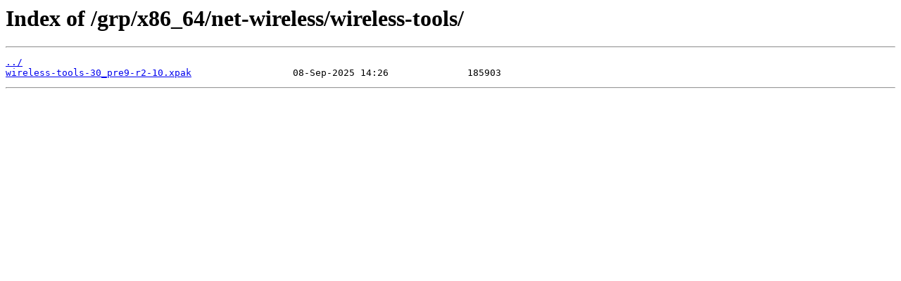

--- FILE ---
content_type: text/html
request_url: https://calculate.mirror.garr.it/grp/x86_64/net-wireless/wireless-tools/
body_size: 126
content:
<html>
<head><title>Index of /grp/x86_64/net-wireless/wireless-tools/</title></head>
<body>
<h1>Index of /grp/x86_64/net-wireless/wireless-tools/</h1><hr><pre><a href="../">../</a>
<a href="wireless-tools-30_pre9-r2-10.xpak">wireless-tools-30_pre9-r2-10.xpak</a>                  08-Sep-2025 14:26              185903
</pre><hr></body>
</html>
